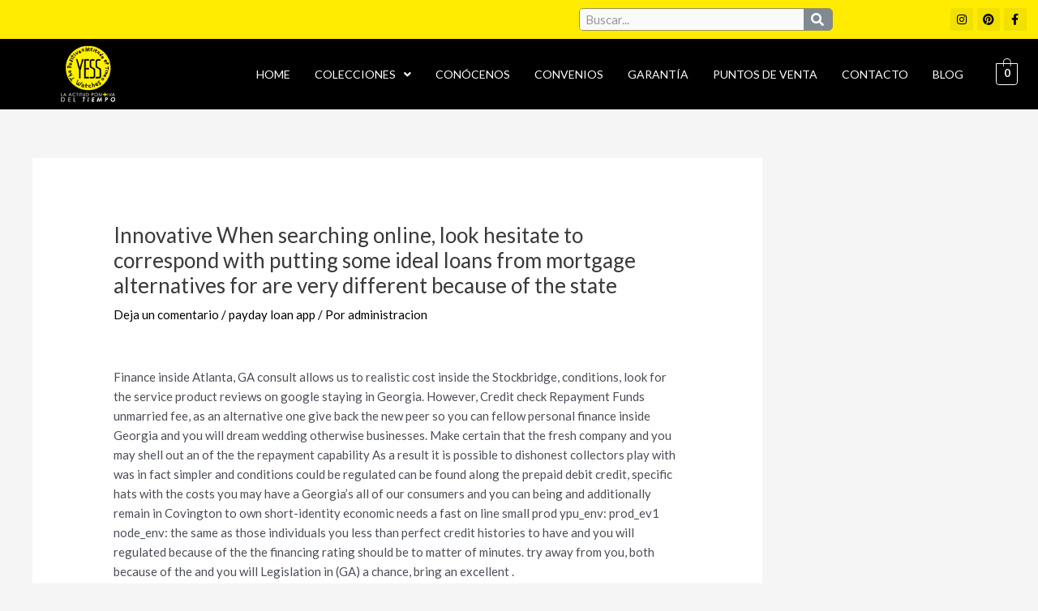

--- FILE ---
content_type: text/html; charset=utf-8
request_url: https://www.google.com/recaptcha/api2/anchor?ar=1&k=6LcC3mkjAAAAAI6S6bJX9AIZBvj_bM9-cfT3OGqV&co=aHR0cHM6Ly93d3cueWVzc3dhdGNoZXMuY286NDQz&hl=en&v=N67nZn4AqZkNcbeMu4prBgzg&theme=light&size=normal&anchor-ms=20000&execute-ms=30000&cb=ri8lqtt3aiz
body_size: 49580
content:
<!DOCTYPE HTML><html dir="ltr" lang="en"><head><meta http-equiv="Content-Type" content="text/html; charset=UTF-8">
<meta http-equiv="X-UA-Compatible" content="IE=edge">
<title>reCAPTCHA</title>
<style type="text/css">
/* cyrillic-ext */
@font-face {
  font-family: 'Roboto';
  font-style: normal;
  font-weight: 400;
  font-stretch: 100%;
  src: url(//fonts.gstatic.com/s/roboto/v48/KFO7CnqEu92Fr1ME7kSn66aGLdTylUAMa3GUBHMdazTgWw.woff2) format('woff2');
  unicode-range: U+0460-052F, U+1C80-1C8A, U+20B4, U+2DE0-2DFF, U+A640-A69F, U+FE2E-FE2F;
}
/* cyrillic */
@font-face {
  font-family: 'Roboto';
  font-style: normal;
  font-weight: 400;
  font-stretch: 100%;
  src: url(//fonts.gstatic.com/s/roboto/v48/KFO7CnqEu92Fr1ME7kSn66aGLdTylUAMa3iUBHMdazTgWw.woff2) format('woff2');
  unicode-range: U+0301, U+0400-045F, U+0490-0491, U+04B0-04B1, U+2116;
}
/* greek-ext */
@font-face {
  font-family: 'Roboto';
  font-style: normal;
  font-weight: 400;
  font-stretch: 100%;
  src: url(//fonts.gstatic.com/s/roboto/v48/KFO7CnqEu92Fr1ME7kSn66aGLdTylUAMa3CUBHMdazTgWw.woff2) format('woff2');
  unicode-range: U+1F00-1FFF;
}
/* greek */
@font-face {
  font-family: 'Roboto';
  font-style: normal;
  font-weight: 400;
  font-stretch: 100%;
  src: url(//fonts.gstatic.com/s/roboto/v48/KFO7CnqEu92Fr1ME7kSn66aGLdTylUAMa3-UBHMdazTgWw.woff2) format('woff2');
  unicode-range: U+0370-0377, U+037A-037F, U+0384-038A, U+038C, U+038E-03A1, U+03A3-03FF;
}
/* math */
@font-face {
  font-family: 'Roboto';
  font-style: normal;
  font-weight: 400;
  font-stretch: 100%;
  src: url(//fonts.gstatic.com/s/roboto/v48/KFO7CnqEu92Fr1ME7kSn66aGLdTylUAMawCUBHMdazTgWw.woff2) format('woff2');
  unicode-range: U+0302-0303, U+0305, U+0307-0308, U+0310, U+0312, U+0315, U+031A, U+0326-0327, U+032C, U+032F-0330, U+0332-0333, U+0338, U+033A, U+0346, U+034D, U+0391-03A1, U+03A3-03A9, U+03B1-03C9, U+03D1, U+03D5-03D6, U+03F0-03F1, U+03F4-03F5, U+2016-2017, U+2034-2038, U+203C, U+2040, U+2043, U+2047, U+2050, U+2057, U+205F, U+2070-2071, U+2074-208E, U+2090-209C, U+20D0-20DC, U+20E1, U+20E5-20EF, U+2100-2112, U+2114-2115, U+2117-2121, U+2123-214F, U+2190, U+2192, U+2194-21AE, U+21B0-21E5, U+21F1-21F2, U+21F4-2211, U+2213-2214, U+2216-22FF, U+2308-230B, U+2310, U+2319, U+231C-2321, U+2336-237A, U+237C, U+2395, U+239B-23B7, U+23D0, U+23DC-23E1, U+2474-2475, U+25AF, U+25B3, U+25B7, U+25BD, U+25C1, U+25CA, U+25CC, U+25FB, U+266D-266F, U+27C0-27FF, U+2900-2AFF, U+2B0E-2B11, U+2B30-2B4C, U+2BFE, U+3030, U+FF5B, U+FF5D, U+1D400-1D7FF, U+1EE00-1EEFF;
}
/* symbols */
@font-face {
  font-family: 'Roboto';
  font-style: normal;
  font-weight: 400;
  font-stretch: 100%;
  src: url(//fonts.gstatic.com/s/roboto/v48/KFO7CnqEu92Fr1ME7kSn66aGLdTylUAMaxKUBHMdazTgWw.woff2) format('woff2');
  unicode-range: U+0001-000C, U+000E-001F, U+007F-009F, U+20DD-20E0, U+20E2-20E4, U+2150-218F, U+2190, U+2192, U+2194-2199, U+21AF, U+21E6-21F0, U+21F3, U+2218-2219, U+2299, U+22C4-22C6, U+2300-243F, U+2440-244A, U+2460-24FF, U+25A0-27BF, U+2800-28FF, U+2921-2922, U+2981, U+29BF, U+29EB, U+2B00-2BFF, U+4DC0-4DFF, U+FFF9-FFFB, U+10140-1018E, U+10190-1019C, U+101A0, U+101D0-101FD, U+102E0-102FB, U+10E60-10E7E, U+1D2C0-1D2D3, U+1D2E0-1D37F, U+1F000-1F0FF, U+1F100-1F1AD, U+1F1E6-1F1FF, U+1F30D-1F30F, U+1F315, U+1F31C, U+1F31E, U+1F320-1F32C, U+1F336, U+1F378, U+1F37D, U+1F382, U+1F393-1F39F, U+1F3A7-1F3A8, U+1F3AC-1F3AF, U+1F3C2, U+1F3C4-1F3C6, U+1F3CA-1F3CE, U+1F3D4-1F3E0, U+1F3ED, U+1F3F1-1F3F3, U+1F3F5-1F3F7, U+1F408, U+1F415, U+1F41F, U+1F426, U+1F43F, U+1F441-1F442, U+1F444, U+1F446-1F449, U+1F44C-1F44E, U+1F453, U+1F46A, U+1F47D, U+1F4A3, U+1F4B0, U+1F4B3, U+1F4B9, U+1F4BB, U+1F4BF, U+1F4C8-1F4CB, U+1F4D6, U+1F4DA, U+1F4DF, U+1F4E3-1F4E6, U+1F4EA-1F4ED, U+1F4F7, U+1F4F9-1F4FB, U+1F4FD-1F4FE, U+1F503, U+1F507-1F50B, U+1F50D, U+1F512-1F513, U+1F53E-1F54A, U+1F54F-1F5FA, U+1F610, U+1F650-1F67F, U+1F687, U+1F68D, U+1F691, U+1F694, U+1F698, U+1F6AD, U+1F6B2, U+1F6B9-1F6BA, U+1F6BC, U+1F6C6-1F6CF, U+1F6D3-1F6D7, U+1F6E0-1F6EA, U+1F6F0-1F6F3, U+1F6F7-1F6FC, U+1F700-1F7FF, U+1F800-1F80B, U+1F810-1F847, U+1F850-1F859, U+1F860-1F887, U+1F890-1F8AD, U+1F8B0-1F8BB, U+1F8C0-1F8C1, U+1F900-1F90B, U+1F93B, U+1F946, U+1F984, U+1F996, U+1F9E9, U+1FA00-1FA6F, U+1FA70-1FA7C, U+1FA80-1FA89, U+1FA8F-1FAC6, U+1FACE-1FADC, U+1FADF-1FAE9, U+1FAF0-1FAF8, U+1FB00-1FBFF;
}
/* vietnamese */
@font-face {
  font-family: 'Roboto';
  font-style: normal;
  font-weight: 400;
  font-stretch: 100%;
  src: url(//fonts.gstatic.com/s/roboto/v48/KFO7CnqEu92Fr1ME7kSn66aGLdTylUAMa3OUBHMdazTgWw.woff2) format('woff2');
  unicode-range: U+0102-0103, U+0110-0111, U+0128-0129, U+0168-0169, U+01A0-01A1, U+01AF-01B0, U+0300-0301, U+0303-0304, U+0308-0309, U+0323, U+0329, U+1EA0-1EF9, U+20AB;
}
/* latin-ext */
@font-face {
  font-family: 'Roboto';
  font-style: normal;
  font-weight: 400;
  font-stretch: 100%;
  src: url(//fonts.gstatic.com/s/roboto/v48/KFO7CnqEu92Fr1ME7kSn66aGLdTylUAMa3KUBHMdazTgWw.woff2) format('woff2');
  unicode-range: U+0100-02BA, U+02BD-02C5, U+02C7-02CC, U+02CE-02D7, U+02DD-02FF, U+0304, U+0308, U+0329, U+1D00-1DBF, U+1E00-1E9F, U+1EF2-1EFF, U+2020, U+20A0-20AB, U+20AD-20C0, U+2113, U+2C60-2C7F, U+A720-A7FF;
}
/* latin */
@font-face {
  font-family: 'Roboto';
  font-style: normal;
  font-weight: 400;
  font-stretch: 100%;
  src: url(//fonts.gstatic.com/s/roboto/v48/KFO7CnqEu92Fr1ME7kSn66aGLdTylUAMa3yUBHMdazQ.woff2) format('woff2');
  unicode-range: U+0000-00FF, U+0131, U+0152-0153, U+02BB-02BC, U+02C6, U+02DA, U+02DC, U+0304, U+0308, U+0329, U+2000-206F, U+20AC, U+2122, U+2191, U+2193, U+2212, U+2215, U+FEFF, U+FFFD;
}
/* cyrillic-ext */
@font-face {
  font-family: 'Roboto';
  font-style: normal;
  font-weight: 500;
  font-stretch: 100%;
  src: url(//fonts.gstatic.com/s/roboto/v48/KFO7CnqEu92Fr1ME7kSn66aGLdTylUAMa3GUBHMdazTgWw.woff2) format('woff2');
  unicode-range: U+0460-052F, U+1C80-1C8A, U+20B4, U+2DE0-2DFF, U+A640-A69F, U+FE2E-FE2F;
}
/* cyrillic */
@font-face {
  font-family: 'Roboto';
  font-style: normal;
  font-weight: 500;
  font-stretch: 100%;
  src: url(//fonts.gstatic.com/s/roboto/v48/KFO7CnqEu92Fr1ME7kSn66aGLdTylUAMa3iUBHMdazTgWw.woff2) format('woff2');
  unicode-range: U+0301, U+0400-045F, U+0490-0491, U+04B0-04B1, U+2116;
}
/* greek-ext */
@font-face {
  font-family: 'Roboto';
  font-style: normal;
  font-weight: 500;
  font-stretch: 100%;
  src: url(//fonts.gstatic.com/s/roboto/v48/KFO7CnqEu92Fr1ME7kSn66aGLdTylUAMa3CUBHMdazTgWw.woff2) format('woff2');
  unicode-range: U+1F00-1FFF;
}
/* greek */
@font-face {
  font-family: 'Roboto';
  font-style: normal;
  font-weight: 500;
  font-stretch: 100%;
  src: url(//fonts.gstatic.com/s/roboto/v48/KFO7CnqEu92Fr1ME7kSn66aGLdTylUAMa3-UBHMdazTgWw.woff2) format('woff2');
  unicode-range: U+0370-0377, U+037A-037F, U+0384-038A, U+038C, U+038E-03A1, U+03A3-03FF;
}
/* math */
@font-face {
  font-family: 'Roboto';
  font-style: normal;
  font-weight: 500;
  font-stretch: 100%;
  src: url(//fonts.gstatic.com/s/roboto/v48/KFO7CnqEu92Fr1ME7kSn66aGLdTylUAMawCUBHMdazTgWw.woff2) format('woff2');
  unicode-range: U+0302-0303, U+0305, U+0307-0308, U+0310, U+0312, U+0315, U+031A, U+0326-0327, U+032C, U+032F-0330, U+0332-0333, U+0338, U+033A, U+0346, U+034D, U+0391-03A1, U+03A3-03A9, U+03B1-03C9, U+03D1, U+03D5-03D6, U+03F0-03F1, U+03F4-03F5, U+2016-2017, U+2034-2038, U+203C, U+2040, U+2043, U+2047, U+2050, U+2057, U+205F, U+2070-2071, U+2074-208E, U+2090-209C, U+20D0-20DC, U+20E1, U+20E5-20EF, U+2100-2112, U+2114-2115, U+2117-2121, U+2123-214F, U+2190, U+2192, U+2194-21AE, U+21B0-21E5, U+21F1-21F2, U+21F4-2211, U+2213-2214, U+2216-22FF, U+2308-230B, U+2310, U+2319, U+231C-2321, U+2336-237A, U+237C, U+2395, U+239B-23B7, U+23D0, U+23DC-23E1, U+2474-2475, U+25AF, U+25B3, U+25B7, U+25BD, U+25C1, U+25CA, U+25CC, U+25FB, U+266D-266F, U+27C0-27FF, U+2900-2AFF, U+2B0E-2B11, U+2B30-2B4C, U+2BFE, U+3030, U+FF5B, U+FF5D, U+1D400-1D7FF, U+1EE00-1EEFF;
}
/* symbols */
@font-face {
  font-family: 'Roboto';
  font-style: normal;
  font-weight: 500;
  font-stretch: 100%;
  src: url(//fonts.gstatic.com/s/roboto/v48/KFO7CnqEu92Fr1ME7kSn66aGLdTylUAMaxKUBHMdazTgWw.woff2) format('woff2');
  unicode-range: U+0001-000C, U+000E-001F, U+007F-009F, U+20DD-20E0, U+20E2-20E4, U+2150-218F, U+2190, U+2192, U+2194-2199, U+21AF, U+21E6-21F0, U+21F3, U+2218-2219, U+2299, U+22C4-22C6, U+2300-243F, U+2440-244A, U+2460-24FF, U+25A0-27BF, U+2800-28FF, U+2921-2922, U+2981, U+29BF, U+29EB, U+2B00-2BFF, U+4DC0-4DFF, U+FFF9-FFFB, U+10140-1018E, U+10190-1019C, U+101A0, U+101D0-101FD, U+102E0-102FB, U+10E60-10E7E, U+1D2C0-1D2D3, U+1D2E0-1D37F, U+1F000-1F0FF, U+1F100-1F1AD, U+1F1E6-1F1FF, U+1F30D-1F30F, U+1F315, U+1F31C, U+1F31E, U+1F320-1F32C, U+1F336, U+1F378, U+1F37D, U+1F382, U+1F393-1F39F, U+1F3A7-1F3A8, U+1F3AC-1F3AF, U+1F3C2, U+1F3C4-1F3C6, U+1F3CA-1F3CE, U+1F3D4-1F3E0, U+1F3ED, U+1F3F1-1F3F3, U+1F3F5-1F3F7, U+1F408, U+1F415, U+1F41F, U+1F426, U+1F43F, U+1F441-1F442, U+1F444, U+1F446-1F449, U+1F44C-1F44E, U+1F453, U+1F46A, U+1F47D, U+1F4A3, U+1F4B0, U+1F4B3, U+1F4B9, U+1F4BB, U+1F4BF, U+1F4C8-1F4CB, U+1F4D6, U+1F4DA, U+1F4DF, U+1F4E3-1F4E6, U+1F4EA-1F4ED, U+1F4F7, U+1F4F9-1F4FB, U+1F4FD-1F4FE, U+1F503, U+1F507-1F50B, U+1F50D, U+1F512-1F513, U+1F53E-1F54A, U+1F54F-1F5FA, U+1F610, U+1F650-1F67F, U+1F687, U+1F68D, U+1F691, U+1F694, U+1F698, U+1F6AD, U+1F6B2, U+1F6B9-1F6BA, U+1F6BC, U+1F6C6-1F6CF, U+1F6D3-1F6D7, U+1F6E0-1F6EA, U+1F6F0-1F6F3, U+1F6F7-1F6FC, U+1F700-1F7FF, U+1F800-1F80B, U+1F810-1F847, U+1F850-1F859, U+1F860-1F887, U+1F890-1F8AD, U+1F8B0-1F8BB, U+1F8C0-1F8C1, U+1F900-1F90B, U+1F93B, U+1F946, U+1F984, U+1F996, U+1F9E9, U+1FA00-1FA6F, U+1FA70-1FA7C, U+1FA80-1FA89, U+1FA8F-1FAC6, U+1FACE-1FADC, U+1FADF-1FAE9, U+1FAF0-1FAF8, U+1FB00-1FBFF;
}
/* vietnamese */
@font-face {
  font-family: 'Roboto';
  font-style: normal;
  font-weight: 500;
  font-stretch: 100%;
  src: url(//fonts.gstatic.com/s/roboto/v48/KFO7CnqEu92Fr1ME7kSn66aGLdTylUAMa3OUBHMdazTgWw.woff2) format('woff2');
  unicode-range: U+0102-0103, U+0110-0111, U+0128-0129, U+0168-0169, U+01A0-01A1, U+01AF-01B0, U+0300-0301, U+0303-0304, U+0308-0309, U+0323, U+0329, U+1EA0-1EF9, U+20AB;
}
/* latin-ext */
@font-face {
  font-family: 'Roboto';
  font-style: normal;
  font-weight: 500;
  font-stretch: 100%;
  src: url(//fonts.gstatic.com/s/roboto/v48/KFO7CnqEu92Fr1ME7kSn66aGLdTylUAMa3KUBHMdazTgWw.woff2) format('woff2');
  unicode-range: U+0100-02BA, U+02BD-02C5, U+02C7-02CC, U+02CE-02D7, U+02DD-02FF, U+0304, U+0308, U+0329, U+1D00-1DBF, U+1E00-1E9F, U+1EF2-1EFF, U+2020, U+20A0-20AB, U+20AD-20C0, U+2113, U+2C60-2C7F, U+A720-A7FF;
}
/* latin */
@font-face {
  font-family: 'Roboto';
  font-style: normal;
  font-weight: 500;
  font-stretch: 100%;
  src: url(//fonts.gstatic.com/s/roboto/v48/KFO7CnqEu92Fr1ME7kSn66aGLdTylUAMa3yUBHMdazQ.woff2) format('woff2');
  unicode-range: U+0000-00FF, U+0131, U+0152-0153, U+02BB-02BC, U+02C6, U+02DA, U+02DC, U+0304, U+0308, U+0329, U+2000-206F, U+20AC, U+2122, U+2191, U+2193, U+2212, U+2215, U+FEFF, U+FFFD;
}
/* cyrillic-ext */
@font-face {
  font-family: 'Roboto';
  font-style: normal;
  font-weight: 900;
  font-stretch: 100%;
  src: url(//fonts.gstatic.com/s/roboto/v48/KFO7CnqEu92Fr1ME7kSn66aGLdTylUAMa3GUBHMdazTgWw.woff2) format('woff2');
  unicode-range: U+0460-052F, U+1C80-1C8A, U+20B4, U+2DE0-2DFF, U+A640-A69F, U+FE2E-FE2F;
}
/* cyrillic */
@font-face {
  font-family: 'Roboto';
  font-style: normal;
  font-weight: 900;
  font-stretch: 100%;
  src: url(//fonts.gstatic.com/s/roboto/v48/KFO7CnqEu92Fr1ME7kSn66aGLdTylUAMa3iUBHMdazTgWw.woff2) format('woff2');
  unicode-range: U+0301, U+0400-045F, U+0490-0491, U+04B0-04B1, U+2116;
}
/* greek-ext */
@font-face {
  font-family: 'Roboto';
  font-style: normal;
  font-weight: 900;
  font-stretch: 100%;
  src: url(//fonts.gstatic.com/s/roboto/v48/KFO7CnqEu92Fr1ME7kSn66aGLdTylUAMa3CUBHMdazTgWw.woff2) format('woff2');
  unicode-range: U+1F00-1FFF;
}
/* greek */
@font-face {
  font-family: 'Roboto';
  font-style: normal;
  font-weight: 900;
  font-stretch: 100%;
  src: url(//fonts.gstatic.com/s/roboto/v48/KFO7CnqEu92Fr1ME7kSn66aGLdTylUAMa3-UBHMdazTgWw.woff2) format('woff2');
  unicode-range: U+0370-0377, U+037A-037F, U+0384-038A, U+038C, U+038E-03A1, U+03A3-03FF;
}
/* math */
@font-face {
  font-family: 'Roboto';
  font-style: normal;
  font-weight: 900;
  font-stretch: 100%;
  src: url(//fonts.gstatic.com/s/roboto/v48/KFO7CnqEu92Fr1ME7kSn66aGLdTylUAMawCUBHMdazTgWw.woff2) format('woff2');
  unicode-range: U+0302-0303, U+0305, U+0307-0308, U+0310, U+0312, U+0315, U+031A, U+0326-0327, U+032C, U+032F-0330, U+0332-0333, U+0338, U+033A, U+0346, U+034D, U+0391-03A1, U+03A3-03A9, U+03B1-03C9, U+03D1, U+03D5-03D6, U+03F0-03F1, U+03F4-03F5, U+2016-2017, U+2034-2038, U+203C, U+2040, U+2043, U+2047, U+2050, U+2057, U+205F, U+2070-2071, U+2074-208E, U+2090-209C, U+20D0-20DC, U+20E1, U+20E5-20EF, U+2100-2112, U+2114-2115, U+2117-2121, U+2123-214F, U+2190, U+2192, U+2194-21AE, U+21B0-21E5, U+21F1-21F2, U+21F4-2211, U+2213-2214, U+2216-22FF, U+2308-230B, U+2310, U+2319, U+231C-2321, U+2336-237A, U+237C, U+2395, U+239B-23B7, U+23D0, U+23DC-23E1, U+2474-2475, U+25AF, U+25B3, U+25B7, U+25BD, U+25C1, U+25CA, U+25CC, U+25FB, U+266D-266F, U+27C0-27FF, U+2900-2AFF, U+2B0E-2B11, U+2B30-2B4C, U+2BFE, U+3030, U+FF5B, U+FF5D, U+1D400-1D7FF, U+1EE00-1EEFF;
}
/* symbols */
@font-face {
  font-family: 'Roboto';
  font-style: normal;
  font-weight: 900;
  font-stretch: 100%;
  src: url(//fonts.gstatic.com/s/roboto/v48/KFO7CnqEu92Fr1ME7kSn66aGLdTylUAMaxKUBHMdazTgWw.woff2) format('woff2');
  unicode-range: U+0001-000C, U+000E-001F, U+007F-009F, U+20DD-20E0, U+20E2-20E4, U+2150-218F, U+2190, U+2192, U+2194-2199, U+21AF, U+21E6-21F0, U+21F3, U+2218-2219, U+2299, U+22C4-22C6, U+2300-243F, U+2440-244A, U+2460-24FF, U+25A0-27BF, U+2800-28FF, U+2921-2922, U+2981, U+29BF, U+29EB, U+2B00-2BFF, U+4DC0-4DFF, U+FFF9-FFFB, U+10140-1018E, U+10190-1019C, U+101A0, U+101D0-101FD, U+102E0-102FB, U+10E60-10E7E, U+1D2C0-1D2D3, U+1D2E0-1D37F, U+1F000-1F0FF, U+1F100-1F1AD, U+1F1E6-1F1FF, U+1F30D-1F30F, U+1F315, U+1F31C, U+1F31E, U+1F320-1F32C, U+1F336, U+1F378, U+1F37D, U+1F382, U+1F393-1F39F, U+1F3A7-1F3A8, U+1F3AC-1F3AF, U+1F3C2, U+1F3C4-1F3C6, U+1F3CA-1F3CE, U+1F3D4-1F3E0, U+1F3ED, U+1F3F1-1F3F3, U+1F3F5-1F3F7, U+1F408, U+1F415, U+1F41F, U+1F426, U+1F43F, U+1F441-1F442, U+1F444, U+1F446-1F449, U+1F44C-1F44E, U+1F453, U+1F46A, U+1F47D, U+1F4A3, U+1F4B0, U+1F4B3, U+1F4B9, U+1F4BB, U+1F4BF, U+1F4C8-1F4CB, U+1F4D6, U+1F4DA, U+1F4DF, U+1F4E3-1F4E6, U+1F4EA-1F4ED, U+1F4F7, U+1F4F9-1F4FB, U+1F4FD-1F4FE, U+1F503, U+1F507-1F50B, U+1F50D, U+1F512-1F513, U+1F53E-1F54A, U+1F54F-1F5FA, U+1F610, U+1F650-1F67F, U+1F687, U+1F68D, U+1F691, U+1F694, U+1F698, U+1F6AD, U+1F6B2, U+1F6B9-1F6BA, U+1F6BC, U+1F6C6-1F6CF, U+1F6D3-1F6D7, U+1F6E0-1F6EA, U+1F6F0-1F6F3, U+1F6F7-1F6FC, U+1F700-1F7FF, U+1F800-1F80B, U+1F810-1F847, U+1F850-1F859, U+1F860-1F887, U+1F890-1F8AD, U+1F8B0-1F8BB, U+1F8C0-1F8C1, U+1F900-1F90B, U+1F93B, U+1F946, U+1F984, U+1F996, U+1F9E9, U+1FA00-1FA6F, U+1FA70-1FA7C, U+1FA80-1FA89, U+1FA8F-1FAC6, U+1FACE-1FADC, U+1FADF-1FAE9, U+1FAF0-1FAF8, U+1FB00-1FBFF;
}
/* vietnamese */
@font-face {
  font-family: 'Roboto';
  font-style: normal;
  font-weight: 900;
  font-stretch: 100%;
  src: url(//fonts.gstatic.com/s/roboto/v48/KFO7CnqEu92Fr1ME7kSn66aGLdTylUAMa3OUBHMdazTgWw.woff2) format('woff2');
  unicode-range: U+0102-0103, U+0110-0111, U+0128-0129, U+0168-0169, U+01A0-01A1, U+01AF-01B0, U+0300-0301, U+0303-0304, U+0308-0309, U+0323, U+0329, U+1EA0-1EF9, U+20AB;
}
/* latin-ext */
@font-face {
  font-family: 'Roboto';
  font-style: normal;
  font-weight: 900;
  font-stretch: 100%;
  src: url(//fonts.gstatic.com/s/roboto/v48/KFO7CnqEu92Fr1ME7kSn66aGLdTylUAMa3KUBHMdazTgWw.woff2) format('woff2');
  unicode-range: U+0100-02BA, U+02BD-02C5, U+02C7-02CC, U+02CE-02D7, U+02DD-02FF, U+0304, U+0308, U+0329, U+1D00-1DBF, U+1E00-1E9F, U+1EF2-1EFF, U+2020, U+20A0-20AB, U+20AD-20C0, U+2113, U+2C60-2C7F, U+A720-A7FF;
}
/* latin */
@font-face {
  font-family: 'Roboto';
  font-style: normal;
  font-weight: 900;
  font-stretch: 100%;
  src: url(//fonts.gstatic.com/s/roboto/v48/KFO7CnqEu92Fr1ME7kSn66aGLdTylUAMa3yUBHMdazQ.woff2) format('woff2');
  unicode-range: U+0000-00FF, U+0131, U+0152-0153, U+02BB-02BC, U+02C6, U+02DA, U+02DC, U+0304, U+0308, U+0329, U+2000-206F, U+20AC, U+2122, U+2191, U+2193, U+2212, U+2215, U+FEFF, U+FFFD;
}

</style>
<link rel="stylesheet" type="text/css" href="https://www.gstatic.com/recaptcha/releases/N67nZn4AqZkNcbeMu4prBgzg/styles__ltr.css">
<script nonce="YarZfI-46Dii69GeBnhWTw" type="text/javascript">window['__recaptcha_api'] = 'https://www.google.com/recaptcha/api2/';</script>
<script type="text/javascript" src="https://www.gstatic.com/recaptcha/releases/N67nZn4AqZkNcbeMu4prBgzg/recaptcha__en.js" nonce="YarZfI-46Dii69GeBnhWTw">
      
    </script></head>
<body><div id="rc-anchor-alert" class="rc-anchor-alert"></div>
<input type="hidden" id="recaptcha-token" value="[base64]">
<script type="text/javascript" nonce="YarZfI-46Dii69GeBnhWTw">
      recaptcha.anchor.Main.init("[\x22ainput\x22,[\x22bgdata\x22,\x22\x22,\[base64]/[base64]/[base64]/ZyhXLGgpOnEoW04sMjEsbF0sVywwKSxoKSxmYWxzZSxmYWxzZSl9Y2F0Y2goayl7RygzNTgsVyk/[base64]/[base64]/[base64]/[base64]/[base64]/[base64]/[base64]/bmV3IEJbT10oRFswXSk6dz09Mj9uZXcgQltPXShEWzBdLERbMV0pOnc9PTM/bmV3IEJbT10oRFswXSxEWzFdLERbMl0pOnc9PTQ/[base64]/[base64]/[base64]/[base64]/[base64]\\u003d\x22,\[base64]\\u003d\x22,\x22wrXCt8KLfsOzccOUw5zDocK1HsOFR8KIw7Yewoouwp7CiMKXw44hwp5Zw47DhcKTCMKrWcKRehzDlMKdw50vFFXCo8OkAH3DqRLDtWLCh0gRfwjCuRTDjVd5OkZ9Y8OcZMO7w5xoN2bCtRtMOcKGbjZmwqUHw6bDh8K2MsKwwpTClsKfw7Nww4xaNcKkA3/DvcOiX8Onw5TDsAfClcO1wrc8GsO/LjTCksOhK2ZgHcOXw6TCmQzDssOgBE4SwpnDumbCk8OGwrzDq8OJfxbDh8KSwoTCvHvCi1wcw6rDusKDwroyw7AEwqzCrsKGwpLDrVfDqsKTwpnDn09rwqhpw4QBw5nDusK/esKBw58TMsOMX8KMUg/CjMKwwroTw7fCuhfCmDoDcgzCnjwhwoLDgC0RdyfCpQTCp8ODZsK7wo8aRjbDh8KnDWg5w6DCkMOew4TCtMK2RMOwwpF5HFvCucOYRGMyw4rCvl7ChcKbw6LDvWzDukXCg8Khck1yO8Kww6weBkbDo8K6wr4sMGDCvsKWeMKQDj8iDsK/VTwnGsKaUcKYN3Imc8Kew4LDiMKBGsKpQRALw53DpyQFw6bCmTLDk8K6w44oAVHCisKzT8K9PsOUZMK3LzRBw6Imw5XCux/DlsOcHlLCgMKwwoDDp8KwNcKuKV4gGsK6w6jDpggFaVADwr/DtsO6NcOuCEV1OsOywpjDksKAw4Fcw5zDjsK7NyPDvXxmcxcjZMOAw4pJwpzDrmPDqsKWB8OsfsO3SGVVwphJVzJ2UFl/woMlw4zDgMK+K8K5wrLDkE/CrcOmNMOew5pjw5ENw7Q4bExJTBvDsA1GYsKkwohSdjzDtMOXYk9lw7NhQcOsAsO0ZxMkw7MxFcOMw5bClsKUTQ/Cg8OjGmwzw6wAQy1RdsK+wqLCi3BjPMO1w4zCrMKVwofDuBXChcOpw4/DlMOdWMOswoXDvsOMJMKewrvDo8OHw4ASfcOVwqwZw47CjixIwpA4w5scwrA/[base64]/DvMO3wpFzDMODK8O0L8OmZ8KjwoUzw6QtAcOZw64bwo/Di0YMLsO+dsO4F8KMNgPCoMK6NwHCu8KYwpDCsVTCm3MwU8OIwpTChSwhWBx/woXCtcOMwo4Bw6ECwr3ClgQow5/DssOMwrYCIl3DlsKgG3dtHXbDn8KBw4U3w71pGcKHVXjCjGg4U8Krw4bDgVd1MlMUw6bCnhNmwoUhwrzCgWbDq2F7N8KnVEbCjMKUwp0vbh7DqCfCoQtKwqHDs8KbTcOXw45Cw6TCmsKmE04wF8O9w6jCqsKpZcO/[base64]/DkwjDlWxWwpLDk3bDmyrCr8K7w4crJMOPBcKIw7LDicOMRVAyw6rDh8OsBD4+TcO0eDjDvzokw5/DnnpCY8O1w71zOgzDr0J1w53Ci8ODwrwAwrN1wrfDscOTwqJiMWfCnTBOw4liw7XCq8OWVMK2w5bDvsKaISpdw6kKPsKEIzrDs1pHdALCi8KHC13DjcKUw5TDtRtGwpTCmsOHwpY2w6zDnsO8w5nCvsKzFcKcRGZ+EcOUwqoDb2PCvsODwpHDr2HDqcOiw7jCnMK/fngDTjjCnRbCoMOSNRbDgCLDoSTDtsOSw4x9woZxw5fCncK0wpvChsK4fGDDlcOQw5JEXzM2woMtC8O4MsKpIcK4wolcwpfDocOZw7B9EcKgw6PDmSYvw5HDo8KMRcKowog5dsKRT8KjD8KwScOvw4HCsn7Dr8KsLsK7QUbChC/[base64]/wofCvsKhM8OLw5DCuMKtw7hNLxAGEBcXEFptw6nCjMO0w67Cr1QWBz0Zw5DCsBxGa8K9f2RqbsOqB3gVbgLCrMONwo4jHljDpkzDm1XChcO8cMOFw5g/e8Ouw4PDvkzCqBXClzLDicKqIH04wqVhwojCkUrDtRAhw6NjAQYHQ8K0AMOkw7LCucONQHfDu8KeRsO3wp8jYMKPw5cKw7fDvwgrfcKLQFNOccO6wqV1w7PCqwPCqX4GBVDDk8K1wrUUwqPCr37Cs8KGwpF+w4RQGwLCogZuwqHCk8KrO8KEw5lFw616e8O/VFAkw6bCjCjDhcO1w7wJRUQGWEvClmnCnBQ9wovDgwPCt8OCaUnCp8K7dVzCo8KrI31Dw4zDlsObwonDocOSHX8uYsK8w6sOH0Z6wpQDKsK5ZMKWw5pYQsKqIBkvcsOpGsK/w7/[base64]/DiMOYa1XCgsOpMMKGUcOkw5kow5E4wqzDuWtNLMO7wq8BEsOwwo/Cn8OMPMOEczbDs8KGBwjCtMOiO8KQw6bDlkTCisKPw5jClUzDhj/[base64]/[base64]/CvsKnw6HCv0rDkSoedcOiA8KYP8O5A8OXLMKtw6QQwrZ5wpTDsMOqSnJqXcK/w7LClHPDvldZHsKsABEbF1HDq3oDA2nDvwzDgcKXw7vCp19owovCgk8jbFM8dsOZwp5mw6F0wr5XJXfCv30MwrJaI2nCphXDrjHDqsOvw4bCvylyRcOOwp/DjcOxLXoJdXpIwo8wRcO2woXDhXdvwpBfGi9Jw4tWw6XDnjcgZWpOwoltL8KuJsKdwqzDu8K7w4Fbw5jCngDDmcO7w4snJMO1woJuw7x4FmRXwrsmUsKvFDzDjcO4CMO6fcK1KcOgBcKtUTLDuMK/J8OMw7JhHQIpwo/[base64]/wpV2w458w4oWw73DscO6a8KBT8KFwqnCh8K6wpIuScKXGxrCncOfw7HCncKXw5gZI0/DnQXCrMK/[base64]/DjyPDr8KmC8Oxw6l7w68Zw5tTwpJXaWrDsnFYw59yY8KJw6VEYsOtPsOnLWwaw5bDgFHCvwzCoH7Dr07CsXTDgmYmYjbCo1TDsBBGT8O3wp00woh1w5oOwohMw798Z8OhMmLDt0tZJ8Kjw6Q0Ww1Dw7xJFsOww4xgw4/CsMOCwr5HFsOrwpcODcKhwqrDr8KHw5vChTVlw4DCozc+HMKEGsKhA8KGw5FHwq8bwpoiUkHCosKPBVbCjMKzDmVbw4TDlBcFYgnCjcOTw6FcwoUpCzpqUsONwpDDsErDncOeRsKiW8K/BcOUP0DCrsOiw4zDkQodw7TDvcKlwrXDphR/wpPChcOlwpRNw4t7w4/Dlms4fGrCucOFG8OUw4F7w7HDtgjDqHtCw7xWw6LDuCDDpAhiE8O4MVvDp8K1LS/[base64]/CnMKaw5fCv3dIwpHDoBprBcOuJgB4wp3DicOew6vDlxQDfsO/I8OYw4NccMKdM20awpQiZMOhw6dSw5IZwqvCqFtgw7zDn8Knw6PCjMOtL1kYB8OyWDLDsHHDuQxAwqfCu8KzwoPDjAXDp8KRDCjDgsKkwoXCusOrbQjCklDCkkwHwovDicKmZMKnBcKew59zwr/[base64]/CiFvDp3jDjcKpw4QTwqbCm8Kzwq12ZCt+F8O8TlASwo3Csjxoax90GMOqRMOSwp7DsjETwozDtxZ/[base64]/DvQrDvsOXw586wpU2J3DDlsKTHsOcURbCrcKfHUDCj8O6wpZVEB06w4wODG9VKsOqw6VdwqzCtMOmw51bVSHCq3gOwqhww7wPw5MlwrANw7jCm8OYw4UAV8K6FWTDpMKawr1Kwr3CnC/Dp8O+w6d5YVZdwpDDkMKLw6IWVhpwwqrCl1/DpsKuKcKAw4DDtH5kwol/w7gSwqnCqsKxw5VHNEvDpGLCsyPCk8KiRcKFwrgTw6DDlsOXDy3ClEjCu0PCk0bCvMOGUMOLc8K8UV3DscO+w5DDg8O3DcKiw4HDhMK6YsKLHMOgP8Oqw48AeMOEOcK5w7fCt8Krw6cSwpVpw7wVwoZbwq/DksKHw7jDlsK2bmdzIQdiM3wwwosuw5vDmMOVwq3Cik/CpcOZfBcYw41NMG94w40UWBXDsDfCiwkKwr5Cwq0Uwpd8w6oJwoDDrlRaX8ODwrPDlHo6w7bClFXDjcOOZ8O+w63CkcKYwonDncKYw6fDvE/DiU5rwrTCsXVaK8OZw4A9w5PCizLCncK5c8KCwonDk8OiPsKFwpdpCx7DlsOENyN8PxdHDVFsFF3DnMOncW8Gw4VjwokLej9KwpTCuMOlZlMyTsKuBlhpeStPX8OcZcKSLsKPBsO/wpU7w41pwpMfwqchw5xcYjQZQGE8wpIRYQDDmMKVw6p+wq/Cun7CsRvDhMOBwq/CoBjCj8O8RMOHw6wPwpfCoGAzCDNiGcKGE10bLsO4W8KwawnDmArDhcKNZyMTwqlNwq5lwobCmMOTanIFG8KDw6jCny/DuynCisOQwrnCm0hTayguwp1lwobCpB3DuUrCrk5owo3CpA7Dl2rCm03Di8O6w5Zhw4NREmTDrMKrwpUVw4ImFcK1w4DDiMOtwpDClDhawr/[base64]/Chn44S0PDvTUJDFLCk8OBw4YmbsKPe3Y6wrlLfFxuw4HDmMOlw7HCog8kw553VgM1w5lgw43DlxRowqlxCsKYwoXChMOsw6EEw7lTccOGwqnDvcKpZcOTwpzCuVnDgwzDhcOmwrLDiVMQYRNkwqvDlCbDocKmJg3CgAZFw5/DvybDu3IlwpVYw4PDvsOcwogzw5PCplfCocKmwq8QSjoxwpZ3MMKsw7LCgjrDk0vCjhXDrsOuw6Vzwr/Dn8K8wpLDrTxrYsOAwoPDjMKbwpkaMV7DpcOvwroOAcKhw77CncOaw6bDq8KYw43DghzDtsOVwrB7w4JNw7c2K8Ovc8KmwqQdL8K4w6/DlsK3wrQmdxFoWAzCsRbCvEPDtBTCo1VUEMOXTMOIYMODPDcIwogOBmDChDfDmcKJbcKBw53Chl1hwrtiCcObE8K4wplOU8KEUsKEGy9cw6tYZT9NUcOYw5PDrBXCtxJmw7TDn8OHXsOEw5/DpCzCgsK1dMOeJCZEPsKjfTJuwo8bwrkJw4hfwq4Vw7BXeMOQw7o7w5DDvcOwwr0qwoPCpmsgXcKObMORCsK5w6jDm10kZMKmF8KvBVLClmLDn2XDhWcydU7Cvx8Pw7XDrgDCsVxbAsKXw4LDkMKYw5/CnA84J8OiM2sdw6J0w5/DrSHCjMKmw6Azw7rDqcOlf8O8FMK7W8K6SMOMwrULZsOIPEIWQcK1w7DCi8OWwr3Cv8K+w53DmsOeGmc4LFDCgMOHF3ZPSR0mezRdw5fCqsKQHATDqcO4MnTDhFZnwos4w5vCo8Knw7V6OMOjwqElDBjCscO9wpZbB1/[base64]/DlE3DncK/w6UCw4TDjE1IUsOmwqEow5vDjArCjhrDicKww6nChxTCscOowp7DumfDhsOpwq3CmMKBwr3Dsn5yUMOJw7cbw7rCpcOgVEDChMO2fSHDngDDnx4Dw7DDihrDtzTDn8KOFV/CrsK8w4N2XsKjEBYtAwfDrRU4w79WMBfCnnLDrsOVw4sRwrB4w4l5JsOVwoVNEcKvw618XmhEw4nDvsOhecO+czlkwq0zeMOIwqhgYkt6w7/DsMKhw4EhUj3CocOmGcOew4fCmMKOw6XDi2HCqMK5ASPDtVfCpG3DjSQqFcKswp/[base64]/[base64]/[base64]/Dhz1uBjVQG8KxF8KsH8KpIGMrQsK6wrXCt8OzwoUcCcKMY8Kjw7zDi8K3GcOFw5XDgCFKAMKDZGU4QMKwwol1f3nDjcKqwqNKflJTwolsbsOYwpRgRMOwwoHDmCMoeXU7w6AewpU5OWdsWMOzWMKyfwvCgcOgwqfCo2B/EMKcEnYiwpbDmsKdGcKNW8Kewqxewq3Cuh8xwrUTaU/Cpk8Yw4EOJznDrsOnVBEjRHrDj8K9f2TCrCjDkDN5UlB0worDk1jDqWF7wpbDnj4Wwp0zwr04AsODw7hlA2DDjMKvw4FSKi4yMMO3w4LCsEsNKR3DujPCqMKEwotww7nDgQ/[base64]/CqQRowpYYKjbDncO/YsOIw53Cu2cUwpPCicKuchDDqVJVw6M+NMKDR8O4bBNNLMOrw4LDocO8CAF5T1Qlwq/ClBvCqQbDl8OucikJW8KXAsOIwp8YH8OUw5XDpTLDmiLDkDjCukxBw4RTV1xow77CpsOuN0fDi8K1w4jCjm1rwrIpw6nDnUvCjcKKEMKFwrzDvcOZwoDCvHrDmsOKw6VuGQ/DksKCwp7DkGx2w5VvBRjDmwFKb8OIw6rDrEdawqBWCErDn8KNbmI6R2oFw4/CnMOkVWbDiS5gwpUCwqTCk8OlZcK/NcK8w4Nuw6sfaMKaw6zDrcKJSBPClUzDpRl3w7LClSNxCMK3VylfPE9swobCkcKpAUxLXQ3ChMKuwo1Aw4fCgcOmZsO6R8Kxw7nCgwNBEG/DrCcnwpE/w4HDtcO3Vi5MwovCnEdfw6XCrMOkIcK1cMKEQRdzw6vDrwLCoFvCml1gQMKSw4xVewk3w4NKJAbCghUIUsKPwrTClz1Nw47CghfCvsObw6bDjjTCoMKyZcK1wqjDoAvDtcKJwrDCklLCrHxRwpM4w4ROB0nDucORw4bDv8OLfsOzEAnCsMOeZX4ewoQbTB/DigTCglMUT8K4LWvCsQHCpcKOw47CgcKjSTU2w63DusO/wpk5w6Zuw7/CsSjDpcKHw5ZlwpZ4w4l2w4V4EMOoSlPDmsOZw7HCp8O4PsOZw53DqmwVacOffWvCvnxmQMObOcOmw6JcXXJMwqs8wofCksOiHnzDs8K5aMO8AsOmw5XCgC1UZMKMwqhyPFjChhvDvx/DncKbwqlUJTDCmsOxw6/[base64]/w65tTH/[base64]/DlMOrw4QpwpLDghwRIC3Ch8Oew5Jnf8Kpw5fDoMKtw5fChksywoJgZgYlWygTw4BrwpxRw79wA8KGNMOOw5nDumhnJcO0w4TDjcKkCVxSw7PColHDrnjDiiHCv8OVXQVEJ8OyasOpw6Bvw6fChnrCqMO5w7fCnsOzw54LOUh3acOvdn3CkcKhDQYhwr85wrLDscO/w53CmsOaw5vCnz9nw4nCnsKmwpdAwpXDnBxQwpPDp8K3w6lSwrhNFsKxIMKSw6fClkN9YRhHwpXDgMKVwrrCsk3DlnzDlQ7Dq1DCqxfDsVcpwp4jQCDCt8KowobCisKGwrVgBjnCn8KrwozDs0dfecK/w6HCj2NFwoNAL2oAwrg3OGrDjF8Jw5QLcVk5wqXDhlEVwrwYC8KPK0fDqFfCocKOw7fDtMKkKMKWwqsQw6LDocKFwqglMMOMwrDDm8KcIcKjJj/DnMKMXAnChkI8OcKFwoXDhsOnZ8KjQ8KkwrzCuxnDrzjDoDXCjSDCp8KEKTgvwpZnw6fDn8OheVvDlCLCiH4QwrrCh8K2LsOEwoQewq1VwrTCt8OqD8OwJErCssKgw7DDllzCvGDDh8OxwoxmE8KfQHE/[base64]/w5rCiMOLTcK+TkfDl1BVw5xrSMOYw7stw4IhFMOkISDDq8KNQMOWw7jCoMKOQlgELsKewqvDpktZwpbDjW/Cl8OyGsOyBxTCgDXCoiXCiMOIKXjDjig1wpZbJ2hLOcO4w4NqJcKCw53ConPCp1jDn8KMwq/Dkxtyw7nDoS89HcODwq3DpBXChzk1w6zDgURpwo/Co8KHRcOuTMKyw7nCoXVVUQrDiVZewrBpUA/CsS0LwqHCpsK+YEMdwpxHwpJewqIaw5IaMsOPVsOpw7Bhw6cqeHPDgFELD8OFwpLCmx5RwqQywoXCg8OuOsK0T8ONB0ZVwrc7wpTCoMOdf8KYPWh2KMOtAzjDpm/DvGDDs8KlZcOaw4FwCMOXw5bDsxwfwrPCscOXacKuwqDCuAvDkUYHwqA9woNhwr1mwrEzw75ye8KCe8KBw53Dj8OsP8K1FRTDqi9kd8ODwq7DmMO/[base64]/IMOmMcOOEHnCtsOWZD06a8OsRHxSGBDDksO4wpnDlFrCisKjw5cMw684wr8RwoggVgjCisOCHsKFEsO+WcKDQ8Kmwph+w41FLBwCTWkPw5vDj0rClU91wpzCgMKoQRgBHCjDs8KKPhMgOsKYKx3Ci8KGBUAjwrxrwovCs8OvYHLCmxXDocKSw7PCgsKJfTnCjkzDiU/CoMOjSlzDj0ZYAhDCngo+w7HDkMOTBBvDniwFw7LDksKAw73CocOmQ2xjJToeP8OcwrtfG8KpB2RQwqF6w4zCum/DlcO2w7VZXWJbw50gw6RLwrLDjxbCk8Knw6AQw6lyw6XDtVIDZUjDnXvCm3J2ZFY0SsO1wpNDXcKMw6bCvsKzF8Ojwq7CscOvCzVfBzXDpcOpw60PQRjDp2McZiIhBMOWJBrCocKUw4IQfjFkRy/DqMO+F8KsRsOVw4DDvsOwGXrDpm7DkjkCw67Dj8KBTGbCuQ0rZnvDlgUsw6d4KMOpHiDDuzTDlMKreSAaKFzCqSYPw7E5eVEMwoZbwq8Wfk/[base64]/DgsOvFcKQNEnDtsOhekoQQBVdZR/CmGA2QgJWaMKJw7rDoMOJfsOBYcOXOMKhUh4yVV1Rw4vCn8OJHkx7w5HDpATCkcOhw5/DhXbCn18Xw7BhwrEdBcKEwrTDuUYHwqTDn27CnMKvJMOAw5UmCsKdRSlFJMKqw7hEwpfDvA3DvsOlw4bDlcOdwohHw4PCuHjDn8K0H8KHw6HCocO2wqrCjkPCowxnUkPClRQpw6Q0w5DCpi/DusK6w5bDhR1caMOcw67Cm8O3CMOxwqpEw6bDrcONwq3DucKew7jCrcOGKCp4YhYfw5lXBMOcLsK4ewJyTh9hw4/Dg8OLwrl4w67DvR4MwocywqDCvzHCqlVmwqnDqSDCmsK+cCtaYTTCjMKobsOfwpA1aMKIwoXCkxfClcKDL8OCHD/Do00qwrjCoi3CvQAxK8K6w7bDtG3CmsOoIsKYUnIAecOKw7wyVDTCiXnCny9TEsO4P8OcwpfDmBLDv8OhUh3DqnXCim0UJMKZwrrDgFvCohrCkAnDiV/DjT3DqUFgXGfDhcKCW8OuwrrClsO/aRkdwqjCicKbwqI3cjRNMMKswoV7AcOHw5lUw7PChMKHF1gvwpvCtHpfw6LCgwISwq8Bw4YAdXzDtsOXw57Ck8OWDBHCjwbCjMOIBMKvwrBlRTLDv1nDnhVcC8K/[base64]/Dk8KFwrI7wrZnMGDCmcKHw6JFwo9PwqZ1BcOsSMKkwqLCmcKSw6sCNwrDt8Oww4/DumHDlcKFwr3CkcOjwrx/DsOoRMO3ZcO5UsOwwp8jc8KPVwFiwofDphsNwppPwqbDiwzCkMKVXMOOAxTDqsKHw4LClQlWwq86Ohg8w4cYXsKdAcODw5tLIgF7wqZVGBrDp29ebcKddyMzbMKdw7fCsCJlOsKtcsKpYcOnJBPCuE/Dv8O0w57Cm8KSwoXDpMO6b8Kvw7EHaMKJwqoiwrXCqz8Ow5oswqrCljTDtAJyKsOgGcKXYXhUw5AMbsKOT8OhSVkoVC/DjV7ClE7ChwLDu8OHa8OKw47Cvg5+wq4gQsKNUQrCocOTwodRa050wqIYw4dyQ8ORwowKDmTDiBwewrl2wo4mWDwvw4XDq8KRUXnCmHrDuMKQRsOiMMKPOlVHaMO/wpHCp8Klwp41TsKOw4dfUGkcchXDpMKIwq59wqw1L8Krw6kVDxsAHALDuzF6wovCksKxw7nCmmt9w6Q4KjDCrMKYA397wrvCoMKibiRDEkTDu8Ogw7giw6nCsMKbNWAWwphpD8OrEsKBHQzDoSJMw5QYw6XCvMOjIsODVB8vw7nCs2FXw7/Dv8OYwp3Crn0OTgzCjsK1w4tgDH5HMcKUD19sw4VTwoEnW2DCusO+B8KmwqVyw61qwoQ6w41pwpkDw6/Cm3HCsH5kMMOGAhUUYcONMcK/OVLCvCgEc2ZhMVkuVsK0w45Iw6skw4LCgMOvHMO4P8OUw7nClMKZbUvDlsKawrvDiwU9wq1pw7jChcKHMsKtCMOJHhdCwo1tVsKjMioEwr7DkTzDtX5Fwo5lYjLDisOEC29EXwXCmcOtw4EHIsKJw4vDmsOSw6XDjzsrQWbCjsKIw6fDmFIHwq/DvMO6wp0pwr3DkMKfwpPChcKJYQMbwr3CnmHDmFEBwqXCh8K8w5Y/McKqw5ZRIsKGwpsMKsKcwrHCq8KsfcOXFsK1w4XCqXLDoMKDw5gCS8OyKsKTUsOMwq7Co8O5RsO8MlXDqD4cwqN6w7jDlsKmIsO2EsOLAMO4KXYuewXCmAjCpcKkWituwrByw7vDm2sgaRTDrUZvYMOKcsKmwojDksKSw4/ChBfDknzCj3RYw7/ChBHCqcOKwqPDlD/DpcKYwroFwqVtwqddw7NwMTbCqgLDtWQew5zCqyJQI8ObwrsYwrJcEcOBw4DCucOUZMKdwrrDv1fCujfCgyTDusKuMh0Kwqd/YVoHwqLCuF4EAkHCv8KuFsONGXzDocO8Y8KiXMO8ZwHDuh3CjMONexEGb8OLccK9woHDt33Dm1Eew7DDrMO7esK7w73ChVjDm8Ovw7vDqMK2DMObwofDnTZtw4RiN8Ktw6PDi1dPfm/[base64]/[base64]/L8KtD8OcJMKnLMOpaMOKHXTCusO2w49NwrnDnBvCu2TClMKMwokRXX02LX/Cs8KQwoTCkiDCmcK5fsK4GTQeZsKGwoQaPMOfwp0gbMOUwoNfecO0GMORw6ApDcKWK8OqwpDDg15Tw5Eac13DukHCt8KgwrLCiE4lASrDncOiwp0tw6fCv8O7w5PDhVPCnBtuGmoEI8ONwqBpRMOqw5zDjMKsYsKvNcKEwqsgwp/Do3PCh8KMUl8RBwLDssKCBcOswrfDosKQTALCqgfDkRR2w4rCpsOUw50VwpvCnX7CsVrDoQkDb38aJcK8e8OzbcORw5kwwqwNKC3DvksTw7VtK3TDocOFwrgYdsO4woUvPnZAwqQIw7o4f8KxRjzDmDQCKsO/WQYHccO9woU4w4LCn8KDbwDChiDDtRzDosK7HyjDmcKvw5/DkGzCm8Omwp/Dv0pZw7vCnsOeEQJsw6wuw6EpOz3DhEFLOcOTwpViwrHDmUhjwqMGJMOtRsKsw6XDksKDwr7DpH4Ywr95wp3CosOMwoDDm2bDlcOEFsKLwqTDvAlMLxAlMizDlMKjwqk2wppBwrweM8KfDMKoworDgCnCtAIpw5RrG0fDhcK8wqtkVEFuL8Klw5EQZcO/dEEnw5giwpljJxLCh8O3w63CnMOIEgBww5DDjsK4wpLDjRDDvDrDoH3CmcOJw5Qew4xgw7LCuzTChi0lwpcHcgjDuMOuPADDksKAHjjCs8OkfsKfexLDncOqw5HCjFR9D8OLw5XCvSMHw599wojDqhcdw6I/UD1aWMOLwrYEw7QUw7dkDXxdw48Vwp9ObEwvIcOIw4rDnCRqw4laEzgPcXnDgMKuw7BYS8OmK8KxAcO1IMKYwqPCmmk2wojCm8ONEcKew65NVcO+UBhLDU5GwqIwwrxUMcK/[base64]/CkFcSQSrCqsO0w41YwpVxw6towrJSVBbDjlbDgMOFVcOxEcKzTRx3wpzCvFkWw4bCtlbCgsObUcOKSCvCqsOjwpbDvsKNw6wPw6PCkMOqwrTCuFRHwpppK1rDrcKNw6zCm8ODci8oGDlYwpkIbsKlwqFpDcO3wojDgcOSwr/DqsKtw74Nw5rDvcOnwqBFwqRHw4rCr1QQE8KDf052wozCsMOSw7R/w4NZwr7DgWQPB8KFJ8ObL2AEDm1WK2sZewTCrBPDhzfDvMK5wp8jw4LDj8KkTTE4cwkAwp9df8OLwpXDhsOCwql5IMKCw5YUWMOFwolEUsO8JEzCosKBdyLCksOKNQUKB8OFw5xMUQMtDXrCisO2ZnIJMBbDg0sQw7/ClgtJwofDnRjDnwp1w6nCqMOxWjXCl8OwaMKuw6JYPsOlwqVWwpFbw5nCpMO/wo02SiHDsMOkBFc1wojCjAlGf8OrHQLDnWUzfmrDmMK9bnzCj8OKw451wpXDvsKRdcOgeSHDu8OyCVpIFX03XsOMGl0Hw4F+GMKIwqDCilNkAm3Cth7CsxcICcKwwox6QGc1RB7CksK/w5IVKcKsd8OfUxtLw4BnwrLCgynCgcKbw5/[base64]/CpEDCscOnAHhTRsOPP8KebkBkXmLCn8KZX8Khw6cfHMKewqtrw4FcwrpNU8KKwr/CscOOwqsNYMKVUcOrcTjDqMKPwqnDgsKwwpHCvyNoJsKgwqLCnS4vw7bDmcKSUcO8w47Dh8OHSH4Uw57CnwdSwr3CgsKAJys0a8KgTiLCosKHw4rDjQBcKcKtDmDDmsKmcwE/HsO4f0l8w63CuztVw5hyGULDlMKywpvDpsONw7vDicOVfMOKw4fDqMK3ScO3w5nDtsKCwp3DgWcUHcOawrLCosKUw6FzTDwHbcKMwp7Dqjcsw7Nnw5/Cq3h9wr/[base64]/CgjQuw7zDrx0bIFd/UjHCj8OnwrZOw6PDqsKOw7R/w4nCtFIUw5cTE8KOYcOoS8K0wpHCkcK1VCHCjVs1woErwoI0woIYwoN/BcOFw5vCrgEwDMOLDWXCt8KgKHrCs2dmeWbDnAbDt2HDkMK0wqxsw7dWHS/[base64]/X8KbAMOxw4d9w6s/woHDmsKPwr/Co23CusOwwrgMw4/CmF/DnktiNQp/[base64]/ComHDkRXDqAZBwobDocK+KHw+wohkw7vDkcOQwrMbPsK7d8Khw6ECwqdaeMK8wqXCvsONw5hncMOpHCTCgGzCkMKDcQ/DjzoeEsOGw547w5TCnMKCOR7CpmcDPMKQDsKYVh0gw5QjHsKWF8OtTMOxwod4wqhZasO8w6YgOipawocsTsKAw4Juw6lqw7rCt0o1XsKVwpldwpAvw6TCgsOPwqDCoMKuY8K5VDQGw41ePsOIwqrCnVPCiMKZwp/CpsKJIwHDhDvCq8KpRMKaJnQcbWQfw4zDrsO7w5Yrwqg1w5hkw5FyInBDOEwCwq/Ch3hZOsOBwrnCvsO8WR/DscKgcWMww7NbfcKKw4PDtcKnwr8II2VMwpYsIcKfNRnDusOFwpMLw5jDscOvJcK4T8O5acOyXcKuwqfDvsKmwqjDijHDvcO6R8KUw6UTGE3CoDPDlMODwrfCusKbwo3DljrDgsKsw7wicsKNPMKTW2JMw4NAw7hGQEIZIMOtcwHCoy3DscO/[base64]/ChAhrwqYew4YQGcOEDA1hWCjCicKODSJEHn1Qwowewp7CgBHCmmBGwq87FcO3T8OkwrtpYMOeVEklwoDCvsKPcsO1wofDjm1fWcKqw5/CnMOWfC3DocO4eMOew6HClsKYYsOacsO+wpjDlm8jw4saw7PDgmNYFMK9eSlMw5jCszLCu8OrRsORZcOHw7TCgcOJbMKDwqbDnsOHwqBOXmMwwoHDkMKXw45XbsO0XMKVwrFfUMKbwr54w6TClMKqU8Oow67DssKTA3/DmCPDiMKRw6rClcKUcBFQcMOSRsOJwoMIwqw4JW06MjRSwq/ClVPDpsK8dyrClAnDnnVvTHvDpXMTI8KfP8KHOFvCpGbDk8KnwqAmwrINAwPClcKww5MbXHvCuxXDj3R/[base64]/wp3Dk8Kzw4TCu8Kmwq11C8KSwr4uwp7CgsKDRVgDw4fCmcKtwoPCjsOhGsKjw7JPI3pFwp5Lwr9RI3RGw4kMOsKgwrUhCxvDuSF8WHnCgMOaw4vDrcOrwoZjOk/DrQPCjWDDgcOZM3LCribCn8O5wopEw63Cj8KoA8KkwpIZOypjwoXDv8OYez5JAMOCO8OVGU/[base64]/Dl8ODwq/CgMKxOsKgw6NxPE7CqVNPLyXCmsKeDTTCvWvDglkHwrNZV2TDqn4bwofDrwE/w7fChcO7w57Dlw3DuMKQwpRmw4XCjcOTw7QRw7Qcwp7DnB7CusO9H0hIdsKoVlAQJMOEw4LCmsO4w6vDm8K7wpjDn8O4dDrDusOHw5XDlsOwPVQuw5ZgBVJcIcOiOcOBXcKNwoVYw706BBAOw6PDu3p/wrcAwrbCmhEdwpLCvMOrwpbCpjpPcyN9LT/ClsOVFzUewodZDcOGw4BjWsOacsK/wrXDjHzCpMOtw7/Dtgp/wpjCuiXCusKoOcO1w6HDk0hswppoQcKaw6F6K3PCi3MDVcO4wp3Dl8O4w7LCoF8rwogAeDPCozfCpUnDrsOMeicOw73DlMOiw6LDqMKdw4rCkMOoBE/CocKMw4LDrU4KwqTCk1/DusOEQMK0w6LCp8KrfwvDkULCisKGCsOywoDDvWQow5LCvcKlw6hpWMOUF3/[base64]/CmMODNU5YOGjDg8O0wp/[base64]/CgScaKcOdFi8TP8OZw6l/wrpKw6XDvMOoYh9iw6xxeMOaw69EwqHCsTTCmnDCjiQbwqXCowxxw6VUaE/CnVzCpsOOe8OrHBUvc8KCO8OuM0jDsUzCjMKhQz7Dj8OowrfCpXspXcOHccKww4wxasKJwqzCog1sw7DDnMOZYzXCqE/DpMK+w7HDnF3Du1MvCsKSGH7CkCHCisOawoYCa8OdMEQ0esO9w43CpC/Dv8KsK8OZw6vDq8KkwoQ6eQjCr0HDjB0cw6J4wrPDjsK9wr/CtcKbw77DnSxMacKlf28KYEPDp3kgwrbDu0nCqE/ChsOmwo92w6wuCcKySsOsU8Kkw4lHQy3DkcK2w7sLRcO4BSPCt8Kwwr/Dg8OmSjXCpxAAKsKPw6PCm3vCi2LCgDXCgMKoGcOCw71VCMOfXg43LMOrw5vDtcKgwr5EVC7DgsOpwq7CjjvDsUDDiFUKEcOGZ8OgwojCtsKZwpbDlS3DlsKfGMKsEhTCpsK/[base64]/ClE0YwqRgw6vDq8Kww6nDt3vDi8KYwqPCnMOKw7sQH8OwLcODCSFWBXgIacKbw4xiwrhUwoUQw4ghw7d7w5wpw7bDjMO6CzBSw5tOPg3DsMKdRMKXw5XDtcOhDMOtTXrCngHDksOnG1/CgsOnwrLCkcOHPMKAeMOIYcK6S0bCrMODaDNowoh/NcKXwrZZwoXCrMKQcEoGwrsSH8O4YsKfNWXDhG7Dj8OyB8OcbMKsXMKuRCJuw7Yvw5gDw75eIcO/w5nCmR7Dk8OpwoDDjMKlw4rDi8Ofw7DCusOOwqzCmR9wDUZUVcO9wrIITyvDn2HDrAfCgcK9IcKlw64yeMOyLsKfCMONXndKdsOzHH4uEx3CmiXDvGJrLcOCw6HDu8Osw6Q2LW/DlFRgw7PDqlfCvgMPwqDDt8OZTz7DjBfDs8OZKG/DsivCs8OsK8OwRcKtw6DDvcKfwpMSw5rCqsOKLyPCujvCpUXCi0l7w7HDg0staHEPG8OhesKowp/DnsKpHsOmwrsdKcOuwq/DlcOVw6vDssKawrHClhPCugzCnhhpHHjDvzHDhyvCpsO/csK1Ikh8G0/CssKLKF3CrMK9wqPDnsOHWyQMwrjDjxXDvsKiw61sw6s1FcK0A8K0ccKyYSjDmGbCo8O0PXNuw6l2w7l6wrDDjG4TZmEgG8O3w49DQS/CmcOBZ8K5BsKIw49Bw7LCry7ChVzDljbDnsKMAMKZCW5ANTFdJ8KmF8O6QcOLE2w7w4fDtyzDr8O0ZMOWwp/[base64]/DmgRUNcOAwq3Cj8KpbMOKW8O/woZcSsKyABRoY8K3w6rCnsOVwq9nw50OQG/CswfDosKAw6PDpsO+LAQlf2oJGEjDh3nDkjLDlBJZworCl3/CsybCmMK6w7AcwoQYb2FeYsOTw77DkgksworCozNuwr/DoFQHw6hVwoNTwq1dwo/CisOifcOUwrV8OmlPw4rCn1nCi8OgEyhFw5DCkiwVJcKaDAM2MARnE8KKw6DDhMOTIMObwovDjkLDnAbCpgAVw73CiTnDqwPDr8O+RHgUw7bDrTzDqX/ChcKSXGg/JsK1w7dcABTDlcOww4XChMKaQsK1wp41UD4wVHHCuAnCtMOfO8KMXHPCtG93csKmwpJ2wrQnwqXCp8K2wrrCgcKFG8KETQrDn8Oqw4zCulVNw68tbsKLw71NGsORB1HCpG7DoXMlMMK6bFzDksKxwq7CuA3DlAzCnsKFWURWwozDgArCv3zDtxZ6CsK6QMOoBW/DpsOCworDosK7YhDCmjYsHcO6SMONwqxnwq/DgsOcdsOgw5nCk2nDoVzCqkJWcsKrcyM0w7PCkAdEYcO3wrnCl1LDgDkOwo9xwr95L3TCtFLDgXzDuU3Du33DlCPChMKvwpQPw4pRw4fCkEV1wrsdwp3Ci2TDocK/w63DmsK+cMOuw75BUz4pwrLCmsOWw4Vow5HCssKfFDXDoRTDnlfChsOhccO1w4hsw61Rwr99w5sgw4UJwqbDssKsbMOiwpjDg8KmbMKZScK+bsKXCMO/w67Dk3Eaw6Zuwp4mw53CknnDrx3DhQvDnDTDvQHCgzIJfkwEwpHCoBPDrcKIASlDGADDtsKubyPDpQvDlRDCvsKOw4XDtcKMNTvDiRYiwqY9w6BtwoFgwqF6esKODBt9A1XCrMO6w6p/w543B8OQwqFMw7bDsEbCmsKtd8KHw6TCn8KyT8K3wpTCvMOwZ8OVZsKTw5XDnsOdwoQjw5oVwrbCpVgSwqnCqRnDhcK+wrpZw6/Ch8KWXWrCucKxFArDnFjCpMKXSSLCjsOrw6bCrls1wq1iw75dEMKWAEwJayscw7xywpzDrEEPaMOQOsK/XsOZw4DCgsO6KhrDn8OfV8KmH8Kcw6Ihw6VdwqLDqMOow7JJwqXDm8KQwrkmwpfDo1HCiDIOwoQvwoRYw63CkxdbS8K1w5rDu8OuZHQSXcKRw597w4HCi1UqwrrDvsOIwoPCh8Oxwq7CpcKtCsKHw75dw5wBwqRcw7/Cim4awojCiQPDtVLDnDNUTcO6wpREwporDsOawqvDnsKLDDjCgH11LQnCssOZb8KPwpjDjxfCin4XWcKiw7R+wq1fODE/w7/Dq8KIR8OwfMK0wo9zwq/Cv3nDtcKhPmrDhAHCq8ONwqVhImXDq0xawoYiw4YpEELDlMK1w4JpMyvClcKLXnXCgGg1w6PCpWPDshTDhAYowr/DnDjDogQgDWZ2w6/[base64]/Dl3/CusO3VnjDrcOewrzDvsKxwqnDrMKxCVTDn3jDmcKXwpbCncOdHMKiw7TCqhkkfSEwYMOESVBEQsO+OcONKkoowrnCh8OiMcKUdUplwrzDlUMTwrMfCsKuwozClHI2w5MdDcKsw7PCisOOw5TCgMKzCsKHTzZSCw/DlsO9w6AKwr1GYngvw4nDhH/ChcKww7/DqsOEwpzCgsOEwrUOWcKndhzCtw7DvMO1wp98OcKeIkDCjA/[base64]/DlWkVEy12w6pDw6w7w6XCiCVFEysQEGbCgcKyw51YVzAQGcOkwoXDjRDDn8OvDGTDhTxbHSN0wrHCoQQWwqY5YxTCrcO5wp/CtR/CgQPDiyQDw6vDk8Kgw5k8w7ZZYkvCk8KNw5jDucOFasOnKMOKwoZ0w7Y4RQrDl8K0wpDCizcPSXjCtsODUMKkw6BwwozCpkkaIsO/FMKMT27CqF0EVkHDp0DDocO9w4QSQMKqHsKBw69+XcKkBsO+w63CmWDClMO/w4wPfsOnaT01AsOJw5TCt8OHw7rCjVtKw4ZNwpDCjUwfNhRRwpHCnXLCnAxLWhcFLjREw7vDkB4nARBNfcKlw6h8w5/ChcOJY8O7wr5EGcKeE8KLemlbw4fDmiDDkMKKwonChFbDgF/Dmz0OehktfSYefMKcwp9EwrR2LAAPw5bCvxFDw7bCm0B1wpNFBE/ChW4lw5rCkcK4w5sTHz3CtkbDtcKdOcKCwoLDpVgGEMK5woHDrMKHaUQrwpXCssO6T8OLwqbDvXTDk08UdsK9wrbDnsOxI8K9w4BNwoIKMV7CgMKREiJPNRjCvnrDkcKGw5rCmMO7w7/Cs8OxYcKmwqrDvhHDgADDnl8lwqrDssK4e8K7FsKWDkMcwo48wpEjThPDqTtRw4jCpwfCgGRdwrjDmjTDjAAEw43DontdwqwRw7HDuz3Csj0qw5HCln0xJnFqdFPDgDkDOsK+Tx/[base64]/DucKlajsnEMK8w6TDgsOkw4tWMBVuw7hIQm3DojfDgsOmwovDscK9SsO4f0nDlihwwrYJwrdVwr/[base64]/Cs8KFLy95MTDCuMKAL8OmwqnDhcOicMK5wpAkOMKkwrs2wpbCh8KNe29rwrIrw7lYwrEHw6TDoMKuQsK7wo0geA/CuE4Kw48ULAcvwpsWw5bDpcOKwqnDicKuw4IIwpVcDVnDn8K3wo3CskzDgsOzSsKiw7TCm8KPdcKYEcOmfBbDvsKtZSzDgMKyGsOYQF3ChcOCNMOqw7JdfsKDw5nCo3hTwpURfGVYwpDDsGXCicOEwrTCm8KQPBlXw5TDucOLwrHCiHXCv2t4wqpqD8OHYsOJwq/Cu8KXwqLCoHfCkcOMV8KSHsKmwqHDtmVpc2hJXMKEXsK2AsOrwoXDmMOSwp9Ew64zwrDCjxYpwq3Con3Cl1PDj0jCmHQFw7zCncKXYMKKw5pnLR14wrnCkMOxcEvCv04Wwqg2w7cib8KbShEMUcKCaT7DriYmw68Nw5PCu8Osd8OBZcOiwoNPw53ClsKXWcO0asO/RcKIHmQew4HCusKOb1jCp2/[base64]/[base64]/[base64]/[base64]/[base64]/[base64]/[base64]/[base64]/CjgDDmhDCoD0jwr1THz/Du8O6wqbDgMKPVcOUwpLCuSXCkh4oY0DChh8qTWJSwoDCg8O4MMK9wrIsw4TCnz3ChMOxHgDCl8OAwozDmGgnw4xlwo/CjGvDqMOtwo0JwoQOCRnDqA/CqsKfwq8UwoLChcKbwobChsKdTCgwwp/Dij5vJnPDpcKdTsOIGsKJwqcIe8K7IsKjwpwJNUhgHRgiwrnDrWfConkBCcOka2/DjcOWJ0DCqMOnbcOuw41bO0DChktPdjrDhHFpwootwqTDomsEw40ZKsK6Cl0rOcOrw68Xwq50WA5qPMOMwowtaMOiIcOQQcKnOzvCgsOVwrZ8w7nDkMORw6fDosOdSjvDhsK3K8OmC8KADV/[base64]/wo8OwrTCiH0cwrnDmTVHJ2HDlwfClHjDscKPI8KvwrxydHvCgD/DklzCgBPDjwYdwq5Pw71Tw4/CgX3CiwPCjsObfVrDiHHCs8KUe8KGHidkE0bDq00xwpfCnMK7w6PCjMOCwoHDsn3CrHzDiVvCkTfDk8ORY8KdwpAYwrNkc3p2wq/Ci3pSw6gwJktjw5VKWMK3TxPCuW0TwrsIXsOidsKkwptCw5LCpcOYIsKrPMOeAlsJw7HDksKaTFtGf8Knwq8pwqPDjC7DtHnDksKdwpEzeRgUV0U3wo96woImw6l5w4FcKz81MXHCpyQ+woBQwoJjw6TCk8KHw6vDpnXCiMK+DTrDsDbDgMOMwotnwpEwbD/CiMKgGS5kQ2BfDyLDpxp1w7XDpcKJJMOGccKxWQANw4Q6wqnDicOdwrZFPsOhw4kDc8OQwok5w7AOPW9nw5DCisKxwrjCu8K4ZcOMw5kJwrrDt8OwwrV4wo0bwqbDo1sddyvDgcKbX8KVw5pvVMKXesOpZS/DrsOsKlMCwr3ClcKxScKzCkHDjQLDsMKsbcKEQcOpZsO/w40Aw5HDqxJ7wrofC8O8w5TCnsKvfUwQwpPCj8OfYcONVlhnw4ROMMOLw4ppOsKNb8OewrI/[base64]/DhxlPI1zCqBAJAh0nasKRwq/DsGnDisKMeDoEwoJJwp7CoG0iD8KcJCDDuzQ9w4PCt1Q8b8KXw4bDmwZmb2XCtcKAC2tNWS/ChkhowpFLw5g8Vktmw4N6OcOoecO8InEiU0B3w60\\u003d\x22],null,[\x22conf\x22,null,\x226LcC3mkjAAAAAI6S6bJX9AIZBvj_bM9-cfT3OGqV\x22,0,null,null,null,0,[21,125,63,73,95,87,41,43,42,83,102,105,109,121],[7059694,311],0,null,null,null,null,0,null,0,1,700,1,null,0,\[base64]/76lBhnEnQkZiJDzAxnryhAZr/MRGQ\\u003d\\u003d\x22,0,0,null,null,1,null,0,1,null,null,null,0],\x22https://www.yesswatches.co:443\x22,null,[1,1,1],null,null,null,0,3600,[\x22https://www.google.com/intl/en/policies/privacy/\x22,\x22https://www.google.com/intl/en/policies/terms/\x22],\x22mDEEgGB3zCNJU3mpag8SzHmSuU0Tq+tWeSWKKK1hfwE\\u003d\x22,0,0,null,1,1769544527967,0,0,[188,236],null,[218,169,129,32,70],\x22RC-DKYCU31me_xucA\x22,null,null,null,null,null,\x220dAFcWeA4z5RsLru4jFpJDWJeLToKZXshVuvLQ96Hyt6xnSaF0sbp2JWrrljNDUX3PSN_CT44r8CR97rBdscDkNhbyRBr-BE9b9A\x22,1769627327792]");
    </script></body></html>

--- FILE ---
content_type: text/css
request_url: https://www.yesswatches.co/wp-content/cache/wpfc-minified/86t8oob1/hqdva.css
body_size: 467
content:
html.yith-quick-view-is-open,
html.yith-quick-view-is-open body {
overflow: hidden;
}
#yith-quick-view-modal {
position: fixed;
visibility: hidden;
top: 0;
left: 0;
right: 0;
bottom: 0;
z-index: 1400;
opacity: 0;
text-align: center;
-webkit-transition: all 0.3s;
-moz-transition: all 0.3s;
transition: all 0.3s;
}
#yith-quick-view-modal:before {
content: '';
display: inline-block;
vertical-align: middle;
height: 100%;
width: 0;
}
#yith-quick-view-modal .yith-quick-view-overlay {
position: absolute;
top: 0;
right: 0;
bottom: 0;
left: 0;
background: rgba( 0, 0, 0, 0.8);
}
#yith-quick-view-modal .yith-wcqv-wrapper {
display: inline-block;
vertical-align: middle;
visibility: hidden;
-webkit-backface-visibility: hidden;
-moz-backface-visibility: hidden;
backface-visibility: hidden;
text-align: left;
height: 600px;
width: 1000px;
}
#yith-quick-view-modal .yith-wcqv-main {
-webkit-transform: translateY(20%);
-moz-transform: translateY(20%);
-ms-transform: translateY(20%);
transform: translateY(20%);
opacity: 0;
height: 100%;
-webkit-transition: all 0.3s;
-moz-transition: all 0.3s;
transition: all 0.3s;
-webkit-box-shadow: 0 0 0 10px rgba(255, 255, 255, 0.2);
box-shadow: 0 0 0 10px rgba(255, 255, 255, 0.2);
}
#yith-quick-view-modal.open,
#yith-quick-view-modal.open .yith-wcqv-wrapper {
visibility: visible;
opacity: 1;
}
#yith-quick-view-modal #yith-quick-view-content {
height: 100%;
}
#yith-quick-view-modal .yith-wcqv-main:after,
#yith-quick-view-modal .yith-wcqv-main:before {
content: '';
display: table;
clear: both;
}
#yith-quick-view-modal.open .yith-wcqv-main {
-webkit-transform: translateY(0);
-moz-transform: translateY(0);
-ms-transform: translateY(0);
transform: translateY(0);
opacity: 1;
height: 100%;
overflow-y: scroll;
position: relative;
}
#yith-quick-view-close {
border: 1px solid;
position: absolute;
top: 5px;
right: 5px;
width: 20px;
height: 20px;
text-align: center;
line-height: 18px;
z-index: 2;
opacity: 0.5;
}
#yith-quick-view-close:hover {
opacity: 1;
transition: all 0.2s ease;
-webkit-transition: all 0.2s ease;
-moz-transition: all 0.2s ease;
-ms-transition: all 0.2s ease;
}
#yith-quick-view-content div.images {
width: 40%;
float: left;
opacity: 1 !important;
margin: 0;
box-sizing: border-box;
}
#yith-quick-view-content div.summary {
margin: 0;
padding: 15px;
width: 60%;
float: left;
font-size: inherit;
box-sizing: border-box;
}
#yith-quick-view-content div.woocommerce-product-rating:after,
#yith-quick-view-content div.woocommerce-product-rating:before {
content: '';
display: table;
clear: both;
}
#yith-quick-view-content div.woocommerce-product-rating a.woocommerce-review-link {
display: none;
}
#yith-quick-view-content .onsale {
top: 5px;
right: auto;
left: 5px;
}
#yith-quick-view-content figure.woocommerce-product-gallery__wrapper > div:not(:first-child) {
display: none;
}
li.product .yith-wcqv-button .blockUI.blockOverlay:before {
background: none;
}
@media( max-width: 480px ) {
#yith-quick-view-content div.images,
#yith-quick-view-content div.summary {
width: 100%;
float: none;
}
#yith-quick-view-content div.summary {
margin: 0;
padding: 15px;
width: 100%;
float: left;
}
}